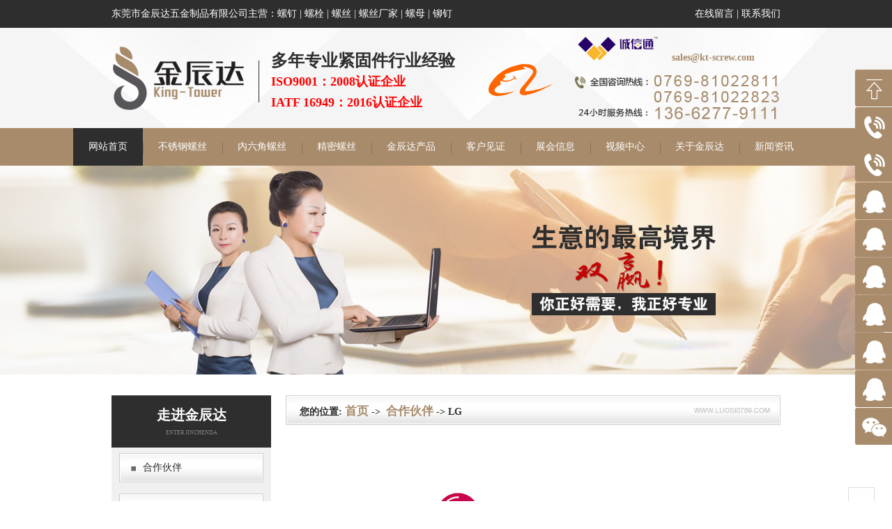

--- FILE ---
content_type: text/html
request_url: http://www.luosi0769.com/dgweb_content-583588.html
body_size: 5741
content:
<!DOCTYPE html PUBLIC "-//W3C//DTD XHTML 1.0 Transitional//EN" "http://www.w3.org/TR/xhtml1/DTD/xhtml1-transitional.dtd">
<html xmlns="http://www.w3.org/1999/xhtml">
<head>
<meta http-equiv="Content-Type" content="text/html; charset=utf-8" />
<title>LG-东莞市金辰达五金制品有限公司</title>
<meta name="keywords" content="LG" />
<meta name="description" content="LG" />
<!--mobanhtml/mindexcn!@#"-->
<!--"css"-->

                
                <link href="cssjs/newsrelated.css" rel="stylesheet" type="text/css" />
                <link charset="utf-8" href="cssjs/indexcss.css" rel="stylesheet" type="text/css"  />
                <script language="JavaScript" type="text/javascript" src="cssjs/indexjs.js"></script>
                <link href="cssjs/headcss.css" rel="stylesheet" type="text/css" />
                
                    <script>
                        var uaTest = /Android|webOS|Windows Phone|iPhone|ucweb|ucbrowser|iPod|BlackBerry/i.test(navigator.userAgent.toLowerCase());
                        var touchTest = 'ontouchend' in document;
                        if(uaTest && touchTest){
                            window.location.href='http://m.luosi0769.com';
                        }

                    </script>
                    
                
            
<meta name="niuzhizhu" content="niuzhizhu" />
</head>

<body onload="themax();init();">
<!--mobanhtml/mhead!@#"-->
<link rel="stylesheet" type="text/css" href="cssjs/allbag.css" media="screen" />

<meta charset="utf-8">
<div class="top w960"><span class="fr"><a href="feedback.html">在线留言</a> | <a href="dgweb-86163.html">联系我们</a></span>东莞市金辰达五金制品有限公司主营：<a href="products.html">螺钉</a> | <a href="products.html">螺栓</a> | <a href="products-178137-0-0.html">螺丝</a> | <a href="products-178140-0-0.html">螺丝厂家</a> | <a href="products-341748-0-0.html">螺母</a> | <a href="products.html">铆钉</a><div class="clear"></div></div>

<div class="logo w960">

    <div class="fr youwenzi">
<!--mobanhtml/mhead!@#"-->
<img style="height:34px;" src="//memberpic.114my.com.cn/luosi0769/uploadfile/image/20170106/20170106111704_319567411.png" alt="阿里巴巴诚信通" /> <a href="mailto:sales@kt-screw.com" style="font-size:14px;margin-left:10px;">sales@kt-screw.com</a><br />
        <img alt="全国咨询热线：0769-81022811" src="//memberpic.114my.com.cn/luosi0769/uploadfile/image/20160715/20160715113456_61599543.png" style=" margin-top:5px;"/></div>
    <a href="/"><img alt="东莞市金辰达五金制品有限公司" src="//memberpic.114my.com.cn/luosi0769/uploadfile/image/20160518/20160518104145_1418729476.png" style=" float:left; margin-top:25px;"/></a>
    <strong>
    多年专业紧固件行业经验<br />
    <span>ISO9001：2008认证企业<br>IATF 16949：2016认证企业</span>
    </strong>
<div class="logosad"><a href="https://jcd111.1688.com/?spm=a262cb.19918180.ljxnzqdr.4.12a32c75CES6GO"><img src="//memberpic.114my.com.cn/luosi0769/uploadfile/image/20250828/20250828155415_559854210.png" alt=""></a></div>
    <div class="clear"></div>
</div>
<!--nav-->
<div class="nav w970">
    <ul>                                                                     
      <li class="noming"><a href="/">网站首页</a></li>
      <li><a href="products-178137-0-0.html">不锈钢螺丝</a></li>
      <li><a href="products-178142-0-0.html">内六角螺丝</a></li>
      <li><a href="products-178141-0-0.html">精密螺丝</a></li>
      <li><a href="products.html">金辰达产品</a></li>  
      <li><a href="dgweb-86162.html">客户见证</a></li>
      <li><a href="dgweb-142348.html">展会信息</a></li>
      <li><a href="dgweb-192613.html">视频中心</a></li>  
      <li><a href="company.html">关于金辰达</a></li>  
      <li><a href="news.html">新闻资讯</a></li>
      <li><a href="dgweb-86163.html">联系金辰达</a></li>
    </ul>
<div class="clear"></div>
</div>
<div class="nybanner"></div>
<!--mobanhtml/#webdh#/dgweb-webdh##!"-->
<style>
.nybanner { background:url(//memberpic.114my.com.cn/luosi0769/uploadfile/image/20160716/20160716102812_1154381641.jpg) center no-repeat !important;}
</style>
<!--mobanhtml/center!@#"-->

<div id="bodycon">
	<div id="left">
		<!--"../#innewclu!#/#left#/dgweb-left##!"-->
		<div class="fenlei">
      <div class="fenlei_til"><span>走进金辰达<br  /><b>Enter jinchenda</b></span></div>
      <div class="fenlei_norl">
         <a href="dgweb-86165.html">合作伙伴</a><br>
         <a href="dgweb-86162.html">客户见证</a><Br>
  </div>
<div class="fenlei" style="margin-top:20px;">
      <div class="fenlei_til"><span>联系我们<br  /><b>CONTACT US</b></span></div>
      <div class="con_norl">
东莞市金辰达五金制品有限公司<br>
地　址：东莞市桥头镇大洲第二<br>　　　　工业区27号<br>
热　线：0769-81022811<br>
吴小姐：13662779111<br>
阳先生：13751229198<br>
李小姐：13380196824<br>
曾小姐：13380196325<br>
邮　箱：sales@kt-screw.com<br>
网　址：www.luosi0769.com
  </div>
  </div>
     <div class="sdsf">
            <a href="dgweb-86163.html"><img src="//memberpic.114my.com.cn/luosi0769/uploadfile/image/20160711/20160711144659_1294405619.jpg" alt="联系我们" /></a><br>
  <a href="feedback.html"><img src="//memberpic.114my.com.cn/luosi0769/uploadfile/image/20160711/20160711141729_1548080852.jpg" alt="在线留言" style=" margin-top:15px;"/></a>
</div>  
  </div>
	</div>
    <div id="center">
		<!--"../#innewclu!#/content!dgwebcontent#"-->
		
<strong class="strong_title"><font face='Webdings'>4</font>合作伙伴</strong>

<div id="bodycontent" class="mianbxContent" style="height:25px;width:90%;text-align:right;">
您的位置:
<a href="/">首页</a>&nbsp;->&nbsp;
<a href="dgweb-86165.html">合作伙伴</a><font>&nbsp;->&nbsp;LG</font></div>
                
	<script language="javascript">
	function resizeimage(objImg)
		{
		var w0=0;
		var w1=667;
		var h0=0;
		var h1=0;
		if (objImg.width>w1)
			{
			w0=objImg.width;
			h0=objImg.height;
			h1=w1/w0*h0;
			objImg.style.width=w1;
			objImg.style.height=h1;
			}
		}
	</script>
<div id="bodycontent" class="content_image">
<img src="//memberpic.114my.com.cn/luosi0769/uploadfile/image/20160701/20160701172949_690126525.jpg"
border="0" onload="resizeimage(this)"
alt="LG" title="LG">
</div>
<div class="dgcontent_title_h5" style="width:710px;
margin: 0 auto;
line-height:180%;">
<h5 style="color:#292929;
margin:2pt 0pt 2pt 0pt;">
<strong>
LG
</strong>
</h5>
</div>

<div class="column_content_page_content" style="width:710px;
margin: 0 auto;
line-height:180%;"></div>
<div id="bodycontent" class="second_next_pre_dgwbct"  style="text-align:left;">
<a class="dgweb_pre_page_1f20b23b0bec8b27e815b9efcb551a78" href="dgweb_content-583590.html">[上一页:快美特]</a>&nbsp;

<a class="dgweb_next_page_1f20b23b0bec8b27e815b9efcb551a78" href="dgweb_content-583587.html">[下一页:illy]</a>&nbsp;
</div>
	</div>
    <div id="right">
		<!--"../#innewclu!#/#right#/dgweb-right##!"-->
		
	</div>
	<div class="clear"></div>
</div>
<!--mobanhtml/copy!@#"-->
<div id="copy"></div>
<div class="clear">
</div>
<!--bottom-->
<div class="copybg">
	<div class="w970">
		<div class="nav_cp">
			<a href="/">网站首页</a> <a href="products-178137-0-0.html">不锈钢螺丝</a> <a href="products-178142-0-0.html">内六角螺丝</a> <a href="products-178141-0-0.html">精密螺丝</a> <a href="products.html">金辰达产品</a> <a href="dgweb-86162.html">客户见证</a> <a href="company.html">关于金辰达</a> <a href="news.html">新闻资讯</a> <a href="job.html">人才招聘</a> <a href="dgweb-86163.html">联系金辰达</a> 
		</div>
		<div class="copybox">
			<div class="conpytext">
				东莞市金辰达五金制品有限公司 Copyright 2016 &copy; <a href="http://www.luosi0769.com/">http://www.luosi0769.com/</a> 【<a href="http://beian.miit.gov.cn/" target="_blank">粤ICP备12011111号</a>】 [<a href="sitemap.htm" target="_blank">Bmap</a> <a href="sitemap.xml" target="_blank">Gmap</a>]
【<a href="https://tongji.baidu.com/web/welcome/login?castk=LTE%3D" target="_blank">百度统计</a>】
<script>
var _hmt = _hmt || [];
(function() {
  var hm = document.createElement("script");
  hm.src = "https://hm.baidu.com/hm.js?784ef6e7961ca6a29052e4e29f133a46";
  var s = document.getElementsByTagName("script")[0]; 
  s.parentNode.insertBefore(hm, s);
})();
</script>
<br />
地址：东莞市桥头镇大洲社区第二工业区27号 电话：0769-81022811/81022823   访问量：
<script language="javascript" src="http://login.114my.cn/app/webfwl.php?member=luosi0769"></script>
<br />
*相关网页素材均来源互联网，如有侵权请速告知，我们会在24小时内删除* 邮箱：<a href="mailto:sales@kt-screw.com" style="font-size:14px;margin-left:10px;">sales@kt-screw.com</a><br />
<a href="products.html">螺钉</a> | <a href="products.html">螺栓</a> | <a href="products-178137-0-0.html">螺丝</a> | <a href="products-178140-0-0.html">螺丝厂家</a> | <a href="products-341748-0-0.html">螺母</a> | <a href="products.html">铆钉</a>
			</div>
<img class="ewm" src="//memberpic.114my.com.cn/luosi0769/uploadfile/image/20180829/20180829142505_2038294812.png" alt="二维码" /> 
		</div>
		<div class="clear">
		</div>
	</div>
</div>
<div class="clear">


<script type="text/javascript" charset="utf-8">
    ;(function (W, D) {
        W.ec_corpid = '3749483';
        W.ec_cskey = 'yFjvfGGO1GvljutD9S';
        W.ec_scheme = '0';
        var s = D.createElement('script');
        s.charset = 'utf-8';
        s.src = '//1.staticec.com/kf/sdk/js/ec_cs.js';
        D.getElementsByTagName('head')[0].appendChild(s);
    })(window, document);
</script>
                <!--浮动面板-->
<style>
#floatPanel .ctrolPanel{width:36px;height:124px;background:#fff url(http://memberpic.114my.cn/0473641/uploadfile/image/20151209/20151209094465896589.gif) no-repeat left top;border:solid 1px #ddd;position:fixed;right:25px;top:700px;overflow:hidden;z-index:10000; _position:absolute; /* for IE6 */_top:expression(documentElement.scrollTop + 300);}
#floatPanel .ctrolPanel a{width:34px;font-size:12px;color:#ff6600;letter-spacing:1px;text-align:center;overflow:hidden;}
#floatPanel .ctrolPanel .arrow{height:29px;line-height:28px;display:block;margin:1px auto;}
#floatPanel .ctrolPanel .arrow span{display:none;}
#floatPanel .ctrolPanel .arrow:hover{background:#f4f4f4;}
#floatPanel .ctrolPanel .arrow:hover span{display:block;}
#floatPanel .ctrolPanel .contact{height:60px;display:block;margin:2px auto;}
#floatPanel .ctrolPanel .contact span{line-height:90px;}
#floatPanel .ctrolPanel .qrcode{height:40px;display:block;margin:2px auto;}
#floatPanel .ctrolPanel .qrcode span{display:none;}
</style>
<script type="text/javascript" src="http://memberpic.114my.cn/0473641/cssjs/2015120935201189.js"></script>
<script type="text/javascript">

	    $(function(){

        // 页面浮动面板
        $("#floatPanel > .ctrolPanel > a.arrow").eq(0).click(function(){$("html,body").animate({scrollTop :0}, 800);return false;});
        $("#floatPanel > .ctrolPanel > a.arrow").eq(1).click(function(){$("html,body").animate({scrollTop : $(document).height()}, 800);return false;});

        var objPopPanel = $("#floatPanel > .popPanel");	
        var w = objPopPanel.outerWidth();
        $("#floatPanel > .ctrolPanel > a.qrcode").bind({
            mouseover : function(){
                        objPopPanel.css("width","0px").show();
                        objPopPanel.animate({"width" : w + "px"},300);return false;
                },
                mouseout : function(){
                        objPopPanel.animate({"width" : "0px"},300);return false;
                        objPopPanel.css("width",w + "px");
            }	
        });
    });
</script>
<div id="floatPanel">
	<div class="ctrolPanel">
		<a class="arrow" href="#"><span>顶部</span></a><a class="contact" href="feedback.html" target="_blank"><span>反馈</span></a><a class="arrow" href="#"><span>底部</span></a></div>
</div>

<script type="text/javascript" src="http://cs.ecqun.com/?id=3749483" charset="utf-8"></script>

<style>
/*浮动QQ*/
.back-top-container {
  display: block;
  position: fixed;
  right: 50px;
  bottom: 50px;
  cursor: pointer; 
  z-index: 9999999999;}


.yb_conct {
  position: fixed;
  z-index: 9999999999;
  top: 100px;
  right: -127px;
  cursor: pointer;
  transition: all .3s ease; }
.yb_conct a {
    color: #fff;
    text-decoration: none;  font-size:16px;}
    .yb_conct a:hover {
      color: #ff0; 
font-size:16px;}

.yb_bar ul li {
  width: 180px;
  height: 53px;
  font: 16px/53px 'Microsoft YaHei';
  color: #fff;
  text-indent: 54px;
  margin-bottom: 1px;
  border-radius: 3px;
  transition: all .5s ease;
  overflow: hidden;
  background: #a78b6b url(//memberpic.114my.com.cn/luosi0769/uploadfile/image/20220615/20220615182316_919664557.png) no-repeat;}

.yb_bar .yb_top {
  background-position: 0 0; }

.yb_bar .yb_phone {
    background-position: 0 -57px;  }

.yb_bar .yb_QQ {
  text-indent: 0;
  background-position: 0 -113px; }

.yb_QQ img{display: none;}

.yb_bar .yb_ercode {
  /*height:200px;*/
  background-position: 0 -169px; }
.yb_bar .yb_ercode2 {
  background-image:url(//memberpic.114my.com.cn/luosi0769/uploadfile/image/20220615/20220615190544_1376130253.jpg) !important;}

.hd_qr {
  padding: 0 29px 25px 29px; }


.yb_QQ a {
  display: block;
  text-indent: 54px;
  width: 100%;
  height: 100%;
  color: #fff; }
</style>

<script src="cssnew/jquery-1.11.0.min.js"></script>
<script src="cssnew/gototop.js"></script>

<div class="back-top-container" id="gotop">
    <div class="yb_conct">
        <div class="yb_bar">
            <ul>
                <li class="yb_top">返回顶部</li>
                <li class="yb_phone">0769-81022811</li>
                <li class="yb_phone">0769-81022823</li>
                <li class="yb_QQ">
                   <a target="_blank" href="http://wpa.qq.com/msgrd?v=3&uin=2932103513&site=qq&menu=yes">防盗螺丝</a>
                </li>
				<li class="yb_QQ">
                   <a target="_blank" href="http://wpa.qq.com/msgrd?v=3&uin=2426142112&site=qq&menu=yes">内六角螺丝</a>
                </li>
				<li class="yb_QQ">
                   <a target="_blank" href="http://wpa.qq.com/msgrd?v=3&uin=1546559820&site=qq&menu=yes">不锈钢螺丝</a>
                </li>
				<li class="yb_QQ">
                   <a target="_blank" href="http://wpa.qq.com/msgrd?v=3&uin=877315657&site=qq&menu=yes">技术支持</a>
                </li>
				<li class="yb_QQ">
                   <a target="_blank" href="http://wpa.qq.com/msgrd?v=3&uin=864407168&site=qq&menu=yes">在线咨询</a>
                </li>
				<li class="yb_QQ">
                   <a target="_blank" href="http://wpa.qq.com/msgrd?v=3&uin=2932103513&site=qq&menu=yes">在线咨询</a>
                </li>
				<li class="yb_ercode2" style="height:53px;">添加微信<p>13662779111</p></li>
                <!--<li class="yb_ercode" style="height: 53px;">微信二维码 <br>
                    <img class="hd_qr" width="125px" src="http://login.114my.cn/memberpic/dgqclly/uploadfile/image/20170522/20170522165021_1120599401.jpg" alt="微信二维码"> </li>-->
            </ul>
        </div>
    </div>
</div>
            
<!--#include file="zyRecommand.html"--></body>
</html>


--- FILE ---
content_type: text/css
request_url: http://www.luosi0769.com/cssjs/indexcss.css
body_size: 646
content:

 <!--
                body {
            	background-color: ;
            





            background-position:top center;margin-left:0px;
            COLOR:#292929;
            margin-top: 0px;margin-right: 0px;margin-bottom:0px;
            font-size: 14px;
            }
            A:link {
            FONT-SIZE: 14px;
            COLOR: #292929;
            TEXT-DECORATION: none}
            A:visited {
            FONT-SIZE: 14px;
            COLOR: #292929;
            TEXT-DECORATION: none}
            A:hover {
            FONT-SIZE: 14px;
            COLOR: #292929;
            TEXT-DECORATION: none}
            


/*������ʽ��ʼ*/

            #webdh {
            text-align:center;
            vertical-align:middle;
            width: 960px;
            height:30px;
            margin: 0 auto;
            font-size: 15px;
            font-weight: normal;
            COLOR: ;
            
            	background-color: ;
            
            overflow:hidden;
            }
            #webdh A:link {FONT-SIZE: 15px;COLOR: ; TEXT-DECORATION: none}
            #webdh A:visited {FONT-SIZE: 15px;COLOR: ; TEXT-DECORATION: none}
            #webdh A:hover {FONT-SIZE: 15px;COLOR: ; TEXT-DECORATION: none}
            #copy {text-align:center;width:960px;margin: 0 auto; line-height:150%;}
            .clear {clear:both; height:0; overflow:hidden; display:block;}
            .clearfix:after {clear:both; height:0; overflow:hidden; display:block; visibility:hidden; content:"."; }
            -->
            

/*�м����ݿ�ʼ*/

#bodycon {width:960px;margin: 0 auto;}
#bodycon #left {float: left;width: 250px;

            	background-color: ;
            
}
#bodycon #center {float:left;width: 710px;

            	background-color: ;
            
}
#bodycon #right {float:left;width: px;

            	background-color: ;
            
}
            
/*�м����ݽ���*/


/*��ϸ���ݿ�ʼ*/

            #bodycontent {width:710px;
            margin: 0 auto;
            line-height:180%;text-align:center;}
            #bodycontent.bodycontent2020 {
                text-align:left;
            }
            
/*��ϸ���ݽ���*/



--- FILE ---
content_type: text/css
request_url: http://www.luosi0769.com/cssjs/allbag.css
body_size: 5495
content:
@charset "gb2312";
body,div,ul,li,h1,h2,h3,h4,h5,h6,form,input,textarea,p,th{margin:0; padding:0;}
li{list-style:none;}
input,textarea,select{font-family:inherit; font-weight:inherit; font-size:14px;}
img{border:0;}
.clear{height:0; overflow:hidden; clear:both;}
dl,dt,dd{
	margin: 0px; padding: 0px; list-style: none;}
.fl{ float:left}
.fr{ float:right}
body,td,th{font-size: 14px;	color:#2e2e2e;}
a{font-size:12px; color:#2e2e2e;}
a:link{text-decoration:none;}
a:visited{text-decoration:none;}
a:hover{text-decoration:none;}
body{font-family:Microsoft YaHei;background:url(https://memberpic.114my.com.cn/luosi0769/uploadfile/image/20160518/20160518103540_340038905.jpg) top repeat-x; min-width:960px;}

.w960 { width:960px; margin:auto}
.w970 { width:1070px; margin:auto}

.top { color:#fff; height:40px; line-height:40px;}
.top a { color:#fff}

.logo { height:144px; }
.logo b { font-size:24px; color:#2e2e2e; letter-spacing:1px;}
.logo strong {padding-left:16px; margin-top:32px; line-height:30px; float:left; color:#2e2e2e; font-size:24px;}
.logo span { font-size:18px; color:#f00;}
.youwenzi { width:296px;  font-size:18px; font-weight:bold; margin-top:13px; color:#a78b6b}
.youwenzi a { font-size:18px; color:#a78b6b}

.nav {  height:54px; line-height:54px; font-family:Microsoft YaHei; overflow:hidden}
.nav li { background:url(https://memberpic.114my.com.cn/luosi0769/uploadfile/image/20160518/20160518101840_434369990.jpg) left no-repeat; color:#fff; font-size:14px; float:left; text-align:center;}
.nav li a { color:#fff; font-size:14px;padding-left:22px; padding-right:22px; }
.nav li a:hover { background:#2e2e2e; color:#fff; display:block;font-weight:bold}
.nav li.noming { background:#2e2e2e;}

.banner { width:100%; margin:auto; margin-bottom:1px;}
#slides { height:550px !important;}
#full-screen-slider { height:550px !important;}
#pagination { top:90% !important;}
#pagination li { width:12px !important; height:12px !important;}

#pagination li.current { background:#2e2e2e !important;}
#pagination { z-index:999999 !important;}

.edslider .controls .paginator  { top:500px !important;}

.sokjg { width:100%; margin: auto; height:67px; background:#efefef;}

.souzif { line-height:67px; font-size:20px; font-weight: bold; color:#252f4d; margin-right:50px;}
.sousou { width:321px; margin-top:18px;}
.search_tu { float:right; width:60px;}
.search_2 {float:left; width:257px;}
.resou { margin-bottom:10px; margin-top:25px; width:350px;}
.resou strong { font-size:14px; color:#2e2e2e; float: left}
.resou a { color:#2e2e2e}
.resou h1 { list-style: none; padding:0; margin:0; font-size:14px; font-weight: normal} 
.resou h1 a { font-size:14px; font-weight: normal}


.pro_til { text-align:center; margin-top:30px; overflow:hidden}
.pro_zi { width:340px; margin:auto; text-align:center; font-size:16px; }
.pro_zi img { float:left; margin-top:10px;}
.pro{ margin-top:20px; overflow:hidden}
.fenlei { width:229px; overflow:hidden;}

.sdsf { margin-top:20px;}
.fenlei_til { width:229px; color:#fff; height:50px; line-height:26px; text-align:center; padding-top:15px;background:#2e2e2e; padding-bottom:10px;}
.fenlei_til span {font-size:20px; color:#fff; font-weight: bold;}
.fenlei_til span b {font-size:8px; font-weight:normal; color:#838383; text-transform:uppercase;}
.fenlei_norl {width:184px; background:url(https://memberpic.114my.com.cn/luosi0769/uploadfile/image/20160518/20160518141324_1846302257.jpg); line-height:58px; padding-left:45px; overflow:hidden}
.fenlei_norl td a { color:#2e2e2e !important; font-size:14px; }
.con_norl{background:#efefef;font-size:14px;line-height:32px;padding:10px 15px;}
.pro_nor  { width:710px;}
.pnor_til { background:url(https://memberpic.114my.com.cn/luosi0769/uploadfile/image/20160518/20160518141638_1503415757.jpg) right bottom no-repeat; height:40px; line-height:50px; font-size:19px; color:#a78b6b; font-weight: bold; margin-bottom:10px;}
.pnor_til span { float: right; font-weight: normal}
.pnor_til span a { color:#b2b2b2; font-size:12px; text-transform: uppercase}
.cz_nor { margin-bottom:10px; overflow:hidden}
.cz_nor img { background:url(https://memberpic.114my.com.cn/luosi0769/uploadfile/image/20160519/20160519085852_1978047706.jpg) bottom no-repeat; padding:1px 1px 12px 1px;}
.gesd { text-align: center; margin-top:20px; margin-bottom:15px;}
.gesd img { margin-left:10px;} 

/*yyly*/
.yyly{width:100%;background:#f6f6f6;padding:30px 0;height:340px !important;}
.yyly .conglai{width:1325px;margin:auto; position:relative;}
.yyly_title{text-align:center;margin-bottom:25px;}
.sheji { width:1325px; background:#fff; margin:auto; overflow:hidden; height:250px;}
.she_nor { width:1200px !important; margin-left:40px; margin-top:25px; margin-bottom:25px;overflow:hidden;}
.item { width:200px !important; background:#ebebeb; height:200px;}
.item:hover{background:#b49572; transition:all 2s;}
.item dl { width:180px; height:180px;background:#fff; overflow:hidden;float:left;margin-left:10px;margin-top:10px;}
.item dl dt { line-height:28px; text-align:center; color:#434343; font-size:14px;}
.item dl dt img{margin-top:18px;}
.item dl dd{font-size:16px;font-weight:bold;text-align:center;margin-top:15px;}
.item dl dd font{font-size:14px;font-weight:normal;}

.owl-carousel  .owl-item { height:200px;}


.zuoan { width:24px; height:46px; margin-top:103px;}
.zyouan { width:24px; height:46px; margin-top:103px;}
/*ggt*/
.ggt{width:100%;padding:30px 0 24px;background:#a78b6b;letter-spacing:2px;}
.ggt .w960{font-size:30px;font-weight:bold;color:#fff;text-align:center;padding-top:20px;line-height:36px;}
.ggt .w960 p{line-height:62px;color:#4b4b4b;}
.ggt .w960 span{font-size:18px;font-weight:normal;}


.wenti { height:626px; background:url(https://memberpic.114my.com.cn/luosi0769/uploadfile/image/20160718/20160718180220_599799520.jpg) no-repeat; margin:36px auto 30px;; overflow:hidden;}


.youshi { width:100%; margin:auto; background:url(https://memberpic.114my.com.cn/luosi0769/uploadfile/image/20160614/20160614155047_15280423.jpg) center; height:1521px; overflow:hidden}
.you_til { text-align:center; margin-top:30px;}
.youshi1 { background:url(https://memberpic.114my.com.cn/luosi0769/uploadfile/image/20160616/20160616114103_66332610.png) no-repeat; height:172px; margin-top:30px; overflow:hidden}
.youshiwz { width:380px; margin-left:15px; font-size:14px; line-height:30px; margin-top:89px;}
.youshiwz li{width:150px;float:left;}
.youshi2 { background:url(https://memberpic.114my.com.cn/luosi0769/uploadfile/image/20160616/20160616113734_1863275211.png) no-repeat; height:225px; margin-top:42px; overflow:hidden}
.youshi2wz {width:450px; margin-left:506px; font-size:14px; line-height:30px; margin-top:107px;}
.youshi3 { background:url(https://memberpic.114my.com.cn/luosi0769/uploadfile/image/20160616/20160616113734_1874946487.png) no-repeat; height:208px; margin-top:42px; overflow:hidden}
.youshi3wz { width:380px; margin-left:15px; font-size:14px; line-height:30px; margin-top:95px;}
.youshi4 { background:url(https://memberpic.114my.com.cn/luosi0769/uploadfile/image/20160628/20160628171337_744779006.png) no-repeat; height:175px; margin-top:42px; overflow:hidden}
.youshi4wz {width:400px; margin-left:506px; font-size:14px; line-height:30px; margin-top:96px;}
.youshi5 { background:url(https://memberpic.114my.com.cn/luosi0769/uploadfile/image/20160628/20160628171415_686228903.png) no-repeat; height:171px; margin-top:42px; overflow:hidden}
.youshi5wz { width:420px; margin-left:15px; font-size:14px; line-height:30px; margin-top:99px;}
.youshi6 { background:url(https://memberpic.114my.com.cn/luosi0769/uploadfile/image/20160616/20160616113735_1659823059.png) no-repeat; height:210px; margin-top:42px; overflow:hidden}
.youshi6wz {width:420px; margin-left:506px; font-size:14px; line-height:30px; margin-top:99px;}

.gg { width:100%; margin:auto; background:url(https://memberpic.114my.com.cn/luosi0769/uploadfile/image/20160714/20160714163203_1437461820.jpg) center; height:229px;}

.hezuo_til { text-align:center; margin-top:30px;}
.hezuo_xiao { width:380px; margin: auto; background:url(https://memberpic.114my.com.cn/luosi0769/uploadfile/image/20160518/20160518101842_1983345921.jpg) left no-repeat; color:#a78b6b; margin-top:15px;}
.hezuo_xiao strong { font-size:16px; padding-left:105px; font-weight:normal}
.hezuo_nor { margin-top:25px; overflow:hidden;}
.hezuo_nor img {border: solid 1px #ccc; }
.hez_more { text-align:center; margin-top:25px;} 
.chejian_til { text-align:center; margin-bottom:30px; margin-top:30px;}

.kehu { width:100%; margin: auto; background:#dedede; overflow:hidden}
.pingjia { margin-top:20px; overflow:hidden}
.pingjia dl { float:left; width:479px; overflow:hidden}

.pingjia dl dt { margin-right:20px; margin-bottom:30px;padding: 2px;border: 1px solid #ccc;}
.pingjia dl dd { width:210px; line-height:28px; color:#292929}
.pingjia dl dd strong { color:#a78b6b; font-size:14px;}
.pingjia dl dd span { color:#292929; font-size:14px;}

.jianjie { width:100%; margin:auto; background:url(https://memberpic.114my.com.cn/luosi0769/uploadfile/image/20160518/20160518160017_1491122360.jpg); height:800px; overflow:hidden}
.jian_xiao { width:380px; margin: auto; background:url(https://memberpic.114my.com.cn/luosi0769/uploadfile/image/20160518/20160518160559_960111457.png) left no-repeat; color:#a78b6b; margin-top:15px; margin-bottom:25px;}
.jian_xiao strong { font-size:16px; padding-left:105px; font-weight:normal}


.about { background:#fff; width:631px; height:266px; padding:25px; line-height:30px;}
.about strong { color:#a78b6b; font-size:18px;}

.zhengshu { background:#fff; width:206px; height:281px; padding: 10px 25px 25px 25px; overflow:hidden}
.zhengshu_til { background:url(https://memberpic.114my.com.cn/luosi0769/uploadfile/image/20160518/20160518171331_1933249400.jpg) right bottom no-repeat; height:40px; line-height:50px; font-size:19px; color:#a78b6b; font-weight: bold; margin-bottom:10px;}
.zhengshu_til span { float: right; font-weight: normal}
.zhengshu_til span a { color:#b2b2b2; font-size:12px; text-transform: uppercase}

.zheng_nor { margin-top:20px; overflow:hidden}
.zheng_nor img { float:left}

.prod_d { margin-left:15px; margin-right:10px;}

.newxu { margin-top:30px; overflow:hidden}

.xinwen { margin-top:30px; overflow:hidden}
.xinwen span { color:#ea1217}
.xinhg { width:342px; margin-right:20px;}

.xinwen_til { background:url(https://memberpic.114my.com.cn/luosi0769/uploadfile/image/20160518/20160518180222_1183381290.jpgx) right bottom no-repeat; height:40px; line-height:50px; font-size:19px; color:#a78b6b; font-weight: bold; margin-bottom:10px;}
.xinwen_til span { float: right; font-weight: normal}
.xinwen_til span a { color:#b2b2b2; font-size:12px; text-transform: uppercase}
.new_nor { width:342px; height:101px; margin-top:15px; color:#2d2c31; line-height:28px;}
.new_nor img { float:left; margin-right:15px;}
.new_list { width:342px; color:#2d2c31; margin-top:15px; overflow:hidden}
.jianzhu { width:257px;}
.jianzhu_list { width:257px; margin-top:20px; color:#2d2c31}
.jianzhu_til { height:43px; background:url(https://memberpic.114my.com.cn/dghrzs/uploadfile/image/20160408/20160408200800_98050354.png) left no-repeat; line-height:20px; margin-bottom:10px;}
.jianzhu_til strong { color:#b40000; font-size:20px; padding-left:40px;}
.jianzhu_til span { float:right; margin-top:10px;}


.yqlj{ height:30px; line-height:30px; background:url(https://memberpic.114my.com.cn/luosi0769/uploadfile/image/20160518/20160518190533_414932270.jpg) right bottom no-repeat; margin-top:20px; overflow:hidden}
.yqlj strong { float:left;font-size:18px; color:#a78b6b;}
.yqlj span { float:left; padding-left:10px; padding-right:20px; font-family:Arial, Helvetica, sans-serif; font-size:13px; padding-top:2px; color:#d3d3d3; font-weight:bold}


.copybg{width:100%; background:url(https://memberpic.114my.com.cn/luosi0769/uploadfile/image/20160621/20160621114543_1770773203.jpg); border-top: solid 4px #977d5f; margin-top:10px; overflow:hidden;padding-bottom:30px;}

.qrcode {width:218px; background:#fff; text-align:center; line-height:30px; padding-bottom:10px; overflow:hidden;}
.qrcode a { padding-left:20px; padding-right:20px;}
.nav_cp{line-height:32px;text-align:center; margin-top:20px;border-bottom:1px dashed #666;padding-bottom:8px;}
.nav_cp a{color:#fff;margin:0 20px;font-size:14px;}
.copybox{ font-size:13px; color:#fff; line-height:35px;text-align:left;margin-top:10px;overflow:hidden;}
.copybox a { color:#fff; font-size:13px;}
.copybox .conpytext{float:left;width:650px;}
.copybox .ewm{float:right !important;width:220px;margin-top:10px;}
.shang { overflow:hidden}
.xiamiand { width:700px;}
.xiamiand li { background:url(https://memberpic.114my.com.cn/dgwoohing/uploadfile/image/20160511/20160511162310_689486197.jpg) left no-repeat; float:left; height:59px; line-height:62px;text-align:center}
.xiamiand li a { padding-left:15px; padding-right:15px; font-size:14px; color:#fff;}
.xiamiand li a:hover {font-weight:bold;}
.xiamiand li.noming { background: none}

.nybanner { width:100%; margin:auto; background:url(https://memberpic.114my.com.cn/luosi0769/uploadfile/image/20191101/20191101135634_1797350689.jpg) center; height:300px; margin-bottom:30px; overflow:hidden;}

.strong_title { display: none !important;}
.mianbxContent { width:690px !important; padding-left:20px !important; background:url(https://memberpic.114my.com.cn/luosi0769/uploadfile/image/20160519/20160519094139_1857783495.jpg) !important; height:45px !important; line-height:45px !important; text-align:left !important; font-size:14px !important; font-weight: bold; margin-bottom:30px !important; color:#2e2e2e !important;}
.mianbxContent a { font-size:17px !important; color:#a78b6b !important;}
.dgweb_list_item_box {line-height:35px !important; }

.news_li_lbm { color:#a78b6b !important; font-size:14px !important; width:710px !important; padding-left:0px !important;}
.news_li_lbm a { color:#a78b6b !important; font-size:14px !important; }
.news_li_desc_lbm { line-height:30px !important; margin-bottom:10px !important; padding-left:25px !important;}

.news_content_title + div { line-height:30px !important;}
.prod_m { margin-top:60px;}



.pcontent_title_h4 { text-align:center !important; margin:20px 0  30px !important;}
.pcontent_title_h4 h4 { font-size:22px !important; font-weight: bold !important; color:#a78b6b !important}
.detail_title { display: none !important;}
#bodycontent { border: none !important;}
.pro_detail_rel_hd { border: none !important; background:url(https://memberpic.114my.com.cn/luosi0769/uploadfile/image/20160701/20160701175636_43794967.jpg) !important; color:#fff !important; font-size:18px !important; margin:10px 0px 10px 0px !important; padding-left:25px; height:30px !important; line-height:30px !important;font-size:16px;}
.product_content { width:710px !important;}
.cpggt{background:url(https://memberpic.114my.com.cn/luosi0769/uploadfile/image/20160704/20160704132952_845052158.jpg) no-repeat;height:861px;}
.nyyoushi { background:url(https://memberpic.114my.com.cn/luosi0769/uploadfile/image/20160701/20160701160551_1411801600.jpg) no-repeat; height:1065px;}
.cpts{height:730px;}
.nychejian {height:277px;}
.nycfcb{background:url(https://memberpic.114my.com.cn/luosi0769/uploadfile/image/20160704/20160704093347_1801106802.jpg) no-repeat;height:393px;}
.jzzs{background:url(https://memberpic.114my.com.cn/luosi0769/uploadfile/image/20160718/20160718180326_2029472677.jpg) no-repeat;height:715px;}

.pro_main_box { height:385px !important;  margin-top:0px !important;}
.propic_show_right { float:right; width:330px !important;  height: 352px !important; margin-top:15px  !important; text-align:left; line-height:28px;background:url(https://memberpic.114my.com.cn/luosi0769/uploadfile/image/20160702/20160702104641_834226653.jpg) no-repeat center bottom;position:relative;font-size:14px;}
.propic_show_left { float:left; margin-top:15px !important; width: 352px !important; height: 352px !important; }
.propic_show_left img{ width: 350px !important; height: 350px !important; border:1px solid #ccc;}
.propic_show_piclist img { float:left; margin-right:10px; width:80px !important; height:auto !important;padding:1px;border:1px solid #ccc;}
.pro_detail_title { font-size:22px !important; font-family:Microsoft YaHei; margin-bottom:20px;}
.propic_show_piclist{width:332px;height:84px;position:absolute;bottom:62px;left:0;overflow:hidden;}


.chanshua img{ margin:0 auto;}
.chanshua span{ font-size:16px;}
.dadoby{padding-top:28px;width:85%;font-size:14px;margin:0 auto;line-height:28px;background:url(https://memberpic.114my.com.cn/luosi0769/uploadfile/image/20160523/20160523205803_48587916.jpg) no-repeat left;overflow:hidden;padding-left:100px;}
.dadobylxfs{border-bottom:1px dashed #ccc;padding-bottom:25px;}
.dizi{border-bottom:1px dashed #ccc;padding-top:20px;padding-bottom:25px;}
.cpms{ width:710px;margin-bottom:20px;text-align:center;}
.cpms div{ float:left; width:350px; height:350px;}
.cpms div img{ width:350px; height:350px;}

.liucheng_til { text-align:center; margin-bottom:10px;}
.liucheng_nor { width:920px; margin:auto; background:#f4f4f4; padding:20px;margin-bottom:30px; overflow:hidden}

.ludayoushi {background:url(https://memberpic.114my.com.cn/luosi0769/uploadfile/image/20160706/20160706105815_1555933339.jpg) ;overflow:hidden;height:1022px;}
.dgcontent_title_h5{text-align:center;}

#shopmlc2 li { font-size:12px !important;}

.focus {width:100%; height:550px; overflow:hidden; position:relative;}
.focus ul {height:550px; position:absolute;}
.focus ul li {float:left; width:100%; height:550px; overflow:hidden; position:relative;}
.focus ul li div {position:absolute; overflow:hidden;}
.focus .btnBg {position:absolute; width:100%; height:20px; left:0; bottom:0; display:none;}
.focus .btn {position:absolute; width:100%; height:23px; padding:0px 10px 0px 10px; right:0; bottom:30px; text-align:right;}
.focus .btn span {display:inline-block; _display:inline; _zoom:1; width:25px; height:24px; line-height:24px; text-align:center; _font-size:0; margin-left:5px; cursor:pointer; background:#fff;}
.focus .btn span.on {background:#fff;}
.focus .pre {left:0;}
.focus .next {right:0; background-position:right top;}



/*娴姩QQ*/
.back-top-container {
  display: block;
  position: fixed;
  right: 50px;
  bottom: 50px;
  cursor: pointer; 
  z-index: 9999999999;}


.yb_conct {
  position: fixed;
  z-index: 9999999999;
  top: 100px;
  right: -127px;
  cursor: pointer;
  transition: all .3s ease; }
.yb_conct a {
    color: #fff;
    text-decoration: none;  font-size:16px;}
    .yb_conct a:hover {
      color: #ff0; 
font-size:16px;}

.yb_bar ul li {
  width: 180px;
  height: 53px;
  font: 16px/53px 'Microsoft YaHei';
  color: #fff;
  text-indent: 54px;
  margin-bottom: 1px;
  border-radius: 3px;
  transition: all .5s ease;
  overflow: hidden;
  background: #a78b6b url(https://memberpic.114my.com.cn/luosi0769/uploadfile/image/20220615/20220615182316_919664557.png) no-repeat;}

.yb_bar .yb_top {
  background-position: 0 0; }

.yb_bar .yb_phone {
    background-position: 0 -57px;  }

.yb_bar .yb_QQ {
  text-indent: 0;
  background-position: 0 -113px; }

.yb_QQ img{display: none;}

.yb_bar .yb_ercode {
  /*height:200px;*/
  background-position: 0 -169px; }
.yb_bar .yb_ercode2 {
  background-image:url(https://memberpic.114my.com.cn/luosi0769/uploadfile/image/20220615/20220615190544_1376130253.jpg) !important;}

.hd_qr {
  padding: 0 29px 25px 29px; }


.yb_QQ a {
  display: block;
  text-indent: 54px;
  width: 100%;
  height: 100%;
  color: #fff; }

.logosad {
    float: left;
    margin-left: 48px;
    margin-top: 50px;
}

--- FILE ---
content_type: application/x-javascript
request_url: http://www.luosi0769.com/cssnew/gototop.js
body_size: 809
content:
function goTop()
{
    $(window).scroll(function(e) {
      $(console.log($(window).scrollTop()));
      //����顶�大�100�
      if($(window).scrollTop()>100) {
        $("#gotop").fadeIn(1000);//�1秴��id=gotop�
      } else {
        $("#gotop").fadeOut(1000);//�1秴��id=gotop�
      }
    });
};



$(function() {

  $('.yb_conct').mouseenter(function() {
    $(this).css('right', '2px');
    $(this).find('.yb_ercode').css('height', '200px');
    $(this).find('.yb_ercode2').css('height', '111px');
  }).mouseleave(function() {
    $(this).css('right', '-127px');
    $(this).find('.yb_ercode').css('height', '53px');
    $(this).find('.yb_ercode2').css('height', '53px');
  })

  $(".yb_top").click(function(e) {
    //�1秴��顶�
    $('body,html').animate({scrollTop:0},1000);
  });


})

--- FILE ---
content_type: text/javascript; charset=UTF-8
request_url: http://kf.ecqun.com/index/index/init?CorpID=3749483&corpid=3749483&referUrl=&visitUrl=http%3A%2F%2Fwww.luosi0769.com%2Fdgweb_content-583588.html&title=LG-%E4%B8%9C%E8%8E%9E%E5%B8%82%E9%87%91%E8%BE%B0%E8%BE%BE%E4%BA%94%E9%87%91%E5%88%B6%E5%93%81%E6%9C%89%E9%99%90%E5%85%AC%E5%8F%B8&type=0&cskey=yFjvfGGO1GvljutD9S&scheme=0&storage=&callback=getJSON_17695654197920_13513123859399534
body_size: 698
content:
/**/getJSON_17695654197920_13513123859399534({"code":41029,"msg":"cskey\u6821\u9a8c\u5931\u8d25"});